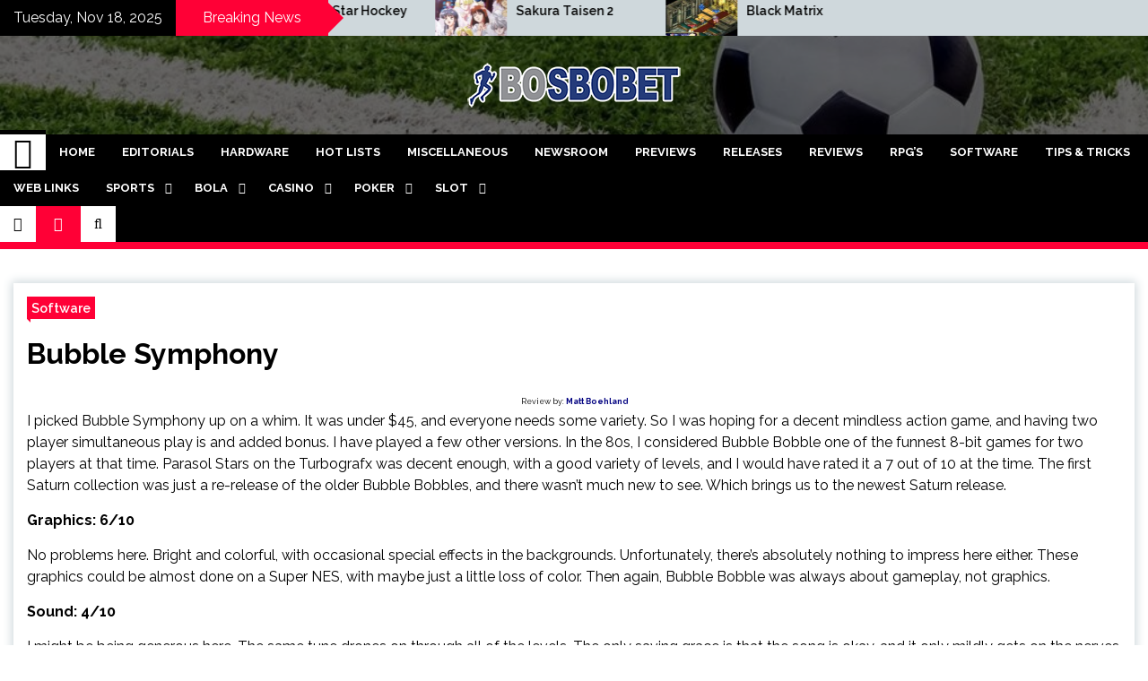

--- FILE ---
content_type: text/html; charset=UTF-8
request_url: https://sega-saturn.com/saturn/software/reviews/bubblesymphony-1.htm
body_size: 11903
content:
<!doctype html>
<html lang="en">
<head>
	<meta charset="UTF-8">
	<meta name="viewport" content="width=device-width, initial-scale=1">
	<meta name="description" content="Welcome to the Web's #1 source for news, information, previews, demos and reviews for Sega's Saturn and PC Games.  Updated every day!">
	<meta name="Keywords" content="Sega, Saturn, PC, CD-ROM, Windows 95, Games, Video Games, Sega Saturn, Sega Soft, Sega Entertainment">
	<meta name="description" content="Welcome to the the Internet's #1 fan site for the Sega Saturn."/>
	<link rel="profile" href="https://gmpg.org/xfn/11">

	        <style type="text/css">
                    .twp-site-branding .twp-logo,
            .twp-site-branding.twp-overlay .twp-logo,
            .twp-site-branding .twp-logo a,
            .twp-site-branding .twp-logo a:visited
            .twp-site-branding.twp-overlay .twp-logo a,
            .twp-site-branding.twp-overlay .twp-logo a:visited{
                color: #000;
            }
                </style>
<meta name='robots' content='index, follow, max-image-preview:large, max-snippet:-1, max-video-preview:-1' />
	<style>img:is([sizes="auto" i], [sizes^="auto," i]) { contain-intrinsic-size: 3000px 1500px }</style>
	
	<!-- This site is optimized with the Yoast SEO plugin v23.7 - https://yoast.com/wordpress/plugins/seo/ -->
	<title>Bubble Symphony</title>
	<link rel="canonical" href="https://www.sega-saturn.com/saturn/software/reviews/bubblesymphony-1.htm" />
	<meta property="og:locale" content="en_US" />
	<meta property="og:type" content="article" />
	<meta property="og:title" content="Bubble Symphony" />
	<meta property="og:description" content="Review by: Matt BoehlandI picked Bubble Symphony up on a whim. It was under $45, and everyone needs some variety. So I was hoping for a decent mindless action game, and having two player simultaneous play is and added bonus. I have played a few other versions. In the 80s, I [&hellip;]" />
	<meta property="og:url" content="https://www.sega-saturn.com/saturn/software/reviews/bubblesymphony-1.htm" />
	<meta property="og:site_name" content="Dave&#039;s Sega Saturn Page" />
	<meta property="article:published_time" content="2021-04-13T07:31:52+00:00" />
	<meta property="article:modified_time" content="2021-04-13T07:31:56+00:00" />
	<meta name="author" content="admin" />
	<meta name="twitter:card" content="summary_large_image" />
	<meta name="twitter:label1" content="Written by" />
	<meta name="twitter:data1" content="admin" />
	<meta name="twitter:label2" content="Est. reading time" />
	<meta name="twitter:data2" content="3 minutes" />
	<script type="application/ld+json" class="yoast-schema-graph">{"@context":"https://schema.org","@graph":[{"@type":"Article","@id":"https://www.sega-saturn.com/saturn/software/reviews/bubblesymphony-1.htm#article","isPartOf":{"@id":"https://www.sega-saturn.com/saturn/software/reviews/bubblesymphony-1.htm"},"author":{"name":"admin","@id":"https://www.sega-saturn.com/#/schema/person/0e5a044ffadcd4ba94a8dde7c338ec8b"},"headline":"Bubble Symphony","datePublished":"2021-04-13T07:31:52+00:00","dateModified":"2021-04-13T07:31:56+00:00","mainEntityOfPage":{"@id":"https://www.sega-saturn.com/saturn/software/reviews/bubblesymphony-1.htm"},"wordCount":651,"publisher":{"@id":"https://www.sega-saturn.com/#organization"},"articleSection":["Software"],"inLanguage":"en"},{"@type":"WebPage","@id":"https://www.sega-saturn.com/saturn/software/reviews/bubblesymphony-1.htm","url":"https://www.sega-saturn.com/saturn/software/reviews/bubblesymphony-1.htm","name":"Bubble Symphony","isPartOf":{"@id":"https://www.sega-saturn.com/#website"},"datePublished":"2021-04-13T07:31:52+00:00","dateModified":"2021-04-13T07:31:56+00:00","breadcrumb":{"@id":"https://www.sega-saturn.com/saturn/software/reviews/bubblesymphony-1.htm#breadcrumb"},"inLanguage":"en","potentialAction":[{"@type":"ReadAction","target":["https://www.sega-saturn.com/saturn/software/reviews/bubblesymphony-1.htm"]}]},{"@type":"BreadcrumbList","@id":"https://www.sega-saturn.com/saturn/software/reviews/bubblesymphony-1.htm#breadcrumb","itemListElement":[{"@type":"ListItem","position":1,"name":"Home","item":"https://www.sega-saturn.com/"},{"@type":"ListItem","position":2,"name":"Bubble Symphony"}]},{"@type":"WebSite","@id":"https://www.sega-saturn.com/#website","url":"https://www.sega-saturn.com/","name":"Dave&#039;s Sega Saturn Page","description":"","publisher":{"@id":"https://www.sega-saturn.com/#organization"},"potentialAction":[{"@type":"SearchAction","target":{"@type":"EntryPoint","urlTemplate":"https://www.sega-saturn.com/?s={search_term_string}"},"query-input":{"@type":"PropertyValueSpecification","valueRequired":true,"valueName":"search_term_string"}}],"inLanguage":"en"},{"@type":"Organization","@id":"https://www.sega-saturn.com/#organization","name":"Dave&#039;s Sega Saturn Page","url":"https://www.sega-saturn.com/","logo":{"@type":"ImageObject","inLanguage":"en","@id":"https://www.sega-saturn.com/#/schema/logo/image/","url":"https://www.sega-saturn.com/wp-content/uploads/2021/11/logo-bosbobet.png","contentUrl":"https://www.sega-saturn.com/wp-content/uploads/2021/11/logo-bosbobet.png","width":250,"height":50,"caption":"Dave&#039;s Sega Saturn Page"},"image":{"@id":"https://www.sega-saturn.com/#/schema/logo/image/"}},{"@type":"Person","@id":"https://www.sega-saturn.com/#/schema/person/0e5a044ffadcd4ba94a8dde7c338ec8b","name":"admin","image":{"@type":"ImageObject","inLanguage":"en","@id":"https://www.sega-saturn.com/#/schema/person/image/","url":"https://secure.gravatar.com/avatar/2fae3c37ac465168bd3ac0fe5005c0dc6fe80ad5ec19db804cf9d759fca459fb?s=96&d=mm&r=g","contentUrl":"https://secure.gravatar.com/avatar/2fae3c37ac465168bd3ac0fe5005c0dc6fe80ad5ec19db804cf9d759fca459fb?s=96&d=mm&r=g","caption":"admin"},"sameAs":["https://www.sega-saturn.com"],"url":"https://www.sega-saturn.com/author/admin"}]}</script>
	<!-- / Yoast SEO plugin. -->


<link rel='dns-prefetch' href='//www.sega-saturn.com' />
<link rel='dns-prefetch' href='//fonts.googleapis.com' />
<link rel="alternate" type="application/rss+xml" title="Dave&#039;s Sega Saturn Page &raquo; Feed" href="https://www.sega-saturn.com/feed" />
<link rel="alternate" type="application/rss+xml" title="Dave&#039;s Sega Saturn Page &raquo; Comments Feed" href="https://www.sega-saturn.com/comments/feed" />
<script type="text/javascript">
/* <![CDATA[ */
window._wpemojiSettings = {"baseUrl":"https:\/\/s.w.org\/images\/core\/emoji\/16.0.1\/72x72\/","ext":".png","svgUrl":"https:\/\/s.w.org\/images\/core\/emoji\/16.0.1\/svg\/","svgExt":".svg","source":{"concatemoji":"https:\/\/www.sega-saturn.com\/wp-includes\/js\/wp-emoji-release.min.js?ver=6.8.3"}};
/*! This file is auto-generated */
!function(s,n){var o,i,e;function c(e){try{var t={supportTests:e,timestamp:(new Date).valueOf()};sessionStorage.setItem(o,JSON.stringify(t))}catch(e){}}function p(e,t,n){e.clearRect(0,0,e.canvas.width,e.canvas.height),e.fillText(t,0,0);var t=new Uint32Array(e.getImageData(0,0,e.canvas.width,e.canvas.height).data),a=(e.clearRect(0,0,e.canvas.width,e.canvas.height),e.fillText(n,0,0),new Uint32Array(e.getImageData(0,0,e.canvas.width,e.canvas.height).data));return t.every(function(e,t){return e===a[t]})}function u(e,t){e.clearRect(0,0,e.canvas.width,e.canvas.height),e.fillText(t,0,0);for(var n=e.getImageData(16,16,1,1),a=0;a<n.data.length;a++)if(0!==n.data[a])return!1;return!0}function f(e,t,n,a){switch(t){case"flag":return n(e,"\ud83c\udff3\ufe0f\u200d\u26a7\ufe0f","\ud83c\udff3\ufe0f\u200b\u26a7\ufe0f")?!1:!n(e,"\ud83c\udde8\ud83c\uddf6","\ud83c\udde8\u200b\ud83c\uddf6")&&!n(e,"\ud83c\udff4\udb40\udc67\udb40\udc62\udb40\udc65\udb40\udc6e\udb40\udc67\udb40\udc7f","\ud83c\udff4\u200b\udb40\udc67\u200b\udb40\udc62\u200b\udb40\udc65\u200b\udb40\udc6e\u200b\udb40\udc67\u200b\udb40\udc7f");case"emoji":return!a(e,"\ud83e\udedf")}return!1}function g(e,t,n,a){var r="undefined"!=typeof WorkerGlobalScope&&self instanceof WorkerGlobalScope?new OffscreenCanvas(300,150):s.createElement("canvas"),o=r.getContext("2d",{willReadFrequently:!0}),i=(o.textBaseline="top",o.font="600 32px Arial",{});return e.forEach(function(e){i[e]=t(o,e,n,a)}),i}function t(e){var t=s.createElement("script");t.src=e,t.defer=!0,s.head.appendChild(t)}"undefined"!=typeof Promise&&(o="wpEmojiSettingsSupports",i=["flag","emoji"],n.supports={everything:!0,everythingExceptFlag:!0},e=new Promise(function(e){s.addEventListener("DOMContentLoaded",e,{once:!0})}),new Promise(function(t){var n=function(){try{var e=JSON.parse(sessionStorage.getItem(o));if("object"==typeof e&&"number"==typeof e.timestamp&&(new Date).valueOf()<e.timestamp+604800&&"object"==typeof e.supportTests)return e.supportTests}catch(e){}return null}();if(!n){if("undefined"!=typeof Worker&&"undefined"!=typeof OffscreenCanvas&&"undefined"!=typeof URL&&URL.createObjectURL&&"undefined"!=typeof Blob)try{var e="postMessage("+g.toString()+"("+[JSON.stringify(i),f.toString(),p.toString(),u.toString()].join(",")+"));",a=new Blob([e],{type:"text/javascript"}),r=new Worker(URL.createObjectURL(a),{name:"wpTestEmojiSupports"});return void(r.onmessage=function(e){c(n=e.data),r.terminate(),t(n)})}catch(e){}c(n=g(i,f,p,u))}t(n)}).then(function(e){for(var t in e)n.supports[t]=e[t],n.supports.everything=n.supports.everything&&n.supports[t],"flag"!==t&&(n.supports.everythingExceptFlag=n.supports.everythingExceptFlag&&n.supports[t]);n.supports.everythingExceptFlag=n.supports.everythingExceptFlag&&!n.supports.flag,n.DOMReady=!1,n.readyCallback=function(){n.DOMReady=!0}}).then(function(){return e}).then(function(){var e;n.supports.everything||(n.readyCallback(),(e=n.source||{}).concatemoji?t(e.concatemoji):e.wpemoji&&e.twemoji&&(t(e.twemoji),t(e.wpemoji)))}))}((window,document),window._wpemojiSettings);
/* ]]> */
</script>
<style id='wp-emoji-styles-inline-css' type='text/css'>

	img.wp-smiley, img.emoji {
		display: inline !important;
		border: none !important;
		box-shadow: none !important;
		height: 1em !important;
		width: 1em !important;
		margin: 0 0.07em !important;
		vertical-align: -0.1em !important;
		background: none !important;
		padding: 0 !important;
	}
</style>
<link rel='stylesheet' id='wp-block-library-css' href='https://www.sega-saturn.com/wp-includes/css/dist/block-library/style.min.css?ver=6.8.3' type='text/css' media='all' />
<style id='classic-theme-styles-inline-css' type='text/css'>
/*! This file is auto-generated */
.wp-block-button__link{color:#fff;background-color:#32373c;border-radius:9999px;box-shadow:none;text-decoration:none;padding:calc(.667em + 2px) calc(1.333em + 2px);font-size:1.125em}.wp-block-file__button{background:#32373c;color:#fff;text-decoration:none}
</style>
<style id='global-styles-inline-css' type='text/css'>
:root{--wp--preset--aspect-ratio--square: 1;--wp--preset--aspect-ratio--4-3: 4/3;--wp--preset--aspect-ratio--3-4: 3/4;--wp--preset--aspect-ratio--3-2: 3/2;--wp--preset--aspect-ratio--2-3: 2/3;--wp--preset--aspect-ratio--16-9: 16/9;--wp--preset--aspect-ratio--9-16: 9/16;--wp--preset--color--black: #000000;--wp--preset--color--cyan-bluish-gray: #abb8c3;--wp--preset--color--white: #ffffff;--wp--preset--color--pale-pink: #f78da7;--wp--preset--color--vivid-red: #cf2e2e;--wp--preset--color--luminous-vivid-orange: #ff6900;--wp--preset--color--luminous-vivid-amber: #fcb900;--wp--preset--color--light-green-cyan: #7bdcb5;--wp--preset--color--vivid-green-cyan: #00d084;--wp--preset--color--pale-cyan-blue: #8ed1fc;--wp--preset--color--vivid-cyan-blue: #0693e3;--wp--preset--color--vivid-purple: #9b51e0;--wp--preset--gradient--vivid-cyan-blue-to-vivid-purple: linear-gradient(135deg,rgba(6,147,227,1) 0%,rgb(155,81,224) 100%);--wp--preset--gradient--light-green-cyan-to-vivid-green-cyan: linear-gradient(135deg,rgb(122,220,180) 0%,rgb(0,208,130) 100%);--wp--preset--gradient--luminous-vivid-amber-to-luminous-vivid-orange: linear-gradient(135deg,rgba(252,185,0,1) 0%,rgba(255,105,0,1) 100%);--wp--preset--gradient--luminous-vivid-orange-to-vivid-red: linear-gradient(135deg,rgba(255,105,0,1) 0%,rgb(207,46,46) 100%);--wp--preset--gradient--very-light-gray-to-cyan-bluish-gray: linear-gradient(135deg,rgb(238,238,238) 0%,rgb(169,184,195) 100%);--wp--preset--gradient--cool-to-warm-spectrum: linear-gradient(135deg,rgb(74,234,220) 0%,rgb(151,120,209) 20%,rgb(207,42,186) 40%,rgb(238,44,130) 60%,rgb(251,105,98) 80%,rgb(254,248,76) 100%);--wp--preset--gradient--blush-light-purple: linear-gradient(135deg,rgb(255,206,236) 0%,rgb(152,150,240) 100%);--wp--preset--gradient--blush-bordeaux: linear-gradient(135deg,rgb(254,205,165) 0%,rgb(254,45,45) 50%,rgb(107,0,62) 100%);--wp--preset--gradient--luminous-dusk: linear-gradient(135deg,rgb(255,203,112) 0%,rgb(199,81,192) 50%,rgb(65,88,208) 100%);--wp--preset--gradient--pale-ocean: linear-gradient(135deg,rgb(255,245,203) 0%,rgb(182,227,212) 50%,rgb(51,167,181) 100%);--wp--preset--gradient--electric-grass: linear-gradient(135deg,rgb(202,248,128) 0%,rgb(113,206,126) 100%);--wp--preset--gradient--midnight: linear-gradient(135deg,rgb(2,3,129) 0%,rgb(40,116,252) 100%);--wp--preset--font-size--small: 13px;--wp--preset--font-size--medium: 20px;--wp--preset--font-size--large: 36px;--wp--preset--font-size--x-large: 42px;--wp--preset--spacing--20: 0.44rem;--wp--preset--spacing--30: 0.67rem;--wp--preset--spacing--40: 1rem;--wp--preset--spacing--50: 1.5rem;--wp--preset--spacing--60: 2.25rem;--wp--preset--spacing--70: 3.38rem;--wp--preset--spacing--80: 5.06rem;--wp--preset--shadow--natural: 6px 6px 9px rgba(0, 0, 0, 0.2);--wp--preset--shadow--deep: 12px 12px 50px rgba(0, 0, 0, 0.4);--wp--preset--shadow--sharp: 6px 6px 0px rgba(0, 0, 0, 0.2);--wp--preset--shadow--outlined: 6px 6px 0px -3px rgba(255, 255, 255, 1), 6px 6px rgba(0, 0, 0, 1);--wp--preset--shadow--crisp: 6px 6px 0px rgba(0, 0, 0, 1);}:where(.is-layout-flex){gap: 0.5em;}:where(.is-layout-grid){gap: 0.5em;}body .is-layout-flex{display: flex;}.is-layout-flex{flex-wrap: wrap;align-items: center;}.is-layout-flex > :is(*, div){margin: 0;}body .is-layout-grid{display: grid;}.is-layout-grid > :is(*, div){margin: 0;}:where(.wp-block-columns.is-layout-flex){gap: 2em;}:where(.wp-block-columns.is-layout-grid){gap: 2em;}:where(.wp-block-post-template.is-layout-flex){gap: 1.25em;}:where(.wp-block-post-template.is-layout-grid){gap: 1.25em;}.has-black-color{color: var(--wp--preset--color--black) !important;}.has-cyan-bluish-gray-color{color: var(--wp--preset--color--cyan-bluish-gray) !important;}.has-white-color{color: var(--wp--preset--color--white) !important;}.has-pale-pink-color{color: var(--wp--preset--color--pale-pink) !important;}.has-vivid-red-color{color: var(--wp--preset--color--vivid-red) !important;}.has-luminous-vivid-orange-color{color: var(--wp--preset--color--luminous-vivid-orange) !important;}.has-luminous-vivid-amber-color{color: var(--wp--preset--color--luminous-vivid-amber) !important;}.has-light-green-cyan-color{color: var(--wp--preset--color--light-green-cyan) !important;}.has-vivid-green-cyan-color{color: var(--wp--preset--color--vivid-green-cyan) !important;}.has-pale-cyan-blue-color{color: var(--wp--preset--color--pale-cyan-blue) !important;}.has-vivid-cyan-blue-color{color: var(--wp--preset--color--vivid-cyan-blue) !important;}.has-vivid-purple-color{color: var(--wp--preset--color--vivid-purple) !important;}.has-black-background-color{background-color: var(--wp--preset--color--black) !important;}.has-cyan-bluish-gray-background-color{background-color: var(--wp--preset--color--cyan-bluish-gray) !important;}.has-white-background-color{background-color: var(--wp--preset--color--white) !important;}.has-pale-pink-background-color{background-color: var(--wp--preset--color--pale-pink) !important;}.has-vivid-red-background-color{background-color: var(--wp--preset--color--vivid-red) !important;}.has-luminous-vivid-orange-background-color{background-color: var(--wp--preset--color--luminous-vivid-orange) !important;}.has-luminous-vivid-amber-background-color{background-color: var(--wp--preset--color--luminous-vivid-amber) !important;}.has-light-green-cyan-background-color{background-color: var(--wp--preset--color--light-green-cyan) !important;}.has-vivid-green-cyan-background-color{background-color: var(--wp--preset--color--vivid-green-cyan) !important;}.has-pale-cyan-blue-background-color{background-color: var(--wp--preset--color--pale-cyan-blue) !important;}.has-vivid-cyan-blue-background-color{background-color: var(--wp--preset--color--vivid-cyan-blue) !important;}.has-vivid-purple-background-color{background-color: var(--wp--preset--color--vivid-purple) !important;}.has-black-border-color{border-color: var(--wp--preset--color--black) !important;}.has-cyan-bluish-gray-border-color{border-color: var(--wp--preset--color--cyan-bluish-gray) !important;}.has-white-border-color{border-color: var(--wp--preset--color--white) !important;}.has-pale-pink-border-color{border-color: var(--wp--preset--color--pale-pink) !important;}.has-vivid-red-border-color{border-color: var(--wp--preset--color--vivid-red) !important;}.has-luminous-vivid-orange-border-color{border-color: var(--wp--preset--color--luminous-vivid-orange) !important;}.has-luminous-vivid-amber-border-color{border-color: var(--wp--preset--color--luminous-vivid-amber) !important;}.has-light-green-cyan-border-color{border-color: var(--wp--preset--color--light-green-cyan) !important;}.has-vivid-green-cyan-border-color{border-color: var(--wp--preset--color--vivid-green-cyan) !important;}.has-pale-cyan-blue-border-color{border-color: var(--wp--preset--color--pale-cyan-blue) !important;}.has-vivid-cyan-blue-border-color{border-color: var(--wp--preset--color--vivid-cyan-blue) !important;}.has-vivid-purple-border-color{border-color: var(--wp--preset--color--vivid-purple) !important;}.has-vivid-cyan-blue-to-vivid-purple-gradient-background{background: var(--wp--preset--gradient--vivid-cyan-blue-to-vivid-purple) !important;}.has-light-green-cyan-to-vivid-green-cyan-gradient-background{background: var(--wp--preset--gradient--light-green-cyan-to-vivid-green-cyan) !important;}.has-luminous-vivid-amber-to-luminous-vivid-orange-gradient-background{background: var(--wp--preset--gradient--luminous-vivid-amber-to-luminous-vivid-orange) !important;}.has-luminous-vivid-orange-to-vivid-red-gradient-background{background: var(--wp--preset--gradient--luminous-vivid-orange-to-vivid-red) !important;}.has-very-light-gray-to-cyan-bluish-gray-gradient-background{background: var(--wp--preset--gradient--very-light-gray-to-cyan-bluish-gray) !important;}.has-cool-to-warm-spectrum-gradient-background{background: var(--wp--preset--gradient--cool-to-warm-spectrum) !important;}.has-blush-light-purple-gradient-background{background: var(--wp--preset--gradient--blush-light-purple) !important;}.has-blush-bordeaux-gradient-background{background: var(--wp--preset--gradient--blush-bordeaux) !important;}.has-luminous-dusk-gradient-background{background: var(--wp--preset--gradient--luminous-dusk) !important;}.has-pale-ocean-gradient-background{background: var(--wp--preset--gradient--pale-ocean) !important;}.has-electric-grass-gradient-background{background: var(--wp--preset--gradient--electric-grass) !important;}.has-midnight-gradient-background{background: var(--wp--preset--gradient--midnight) !important;}.has-small-font-size{font-size: var(--wp--preset--font-size--small) !important;}.has-medium-font-size{font-size: var(--wp--preset--font-size--medium) !important;}.has-large-font-size{font-size: var(--wp--preset--font-size--large) !important;}.has-x-large-font-size{font-size: var(--wp--preset--font-size--x-large) !important;}
:where(.wp-block-post-template.is-layout-flex){gap: 1.25em;}:where(.wp-block-post-template.is-layout-grid){gap: 1.25em;}
:where(.wp-block-columns.is-layout-flex){gap: 2em;}:where(.wp-block-columns.is-layout-grid){gap: 2em;}
:root :where(.wp-block-pullquote){font-size: 1.5em;line-height: 1.6;}
</style>
<link rel='stylesheet' id='seek-google-fonts-css' href='https://fonts.googleapis.com/css?family=Raleway:400,400i,600,600i,700' type='text/css' media='all' />
<link rel='stylesheet' id='font-awesome-css' href='https://www.sega-saturn.com/wp-content/themes/seek/assets/libraries/font-awesome/css/font-awesome.min.css?ver=6.8.3' type='text/css' media='all' />
<link rel='stylesheet' id='slick-css' href='https://www.sega-saturn.com/wp-content/themes/seek/assets/libraries/slick/css/slick.css?ver=6.8.3' type='text/css' media='all' />
<link rel='stylesheet' id='magnific-css' href='https://www.sega-saturn.com/wp-content/themes/seek/assets/libraries/magnific/css/magnific-popup.css?ver=6.8.3' type='text/css' media='all' />
<link rel='stylesheet' id='seek-style-css' href='https://www.sega-saturn.com/wp-content/themes/seek/style.css?ver=6.8.3' type='text/css' media='all' />
<script type="text/javascript" src="https://www.sega-saturn.com/wp-includes/js/jquery/jquery.min.js?ver=3.7.1" id="jquery-core-js"></script>
<script type="text/javascript" src="https://www.sega-saturn.com/wp-includes/js/jquery/jquery-migrate.min.js?ver=3.4.1" id="jquery-migrate-js"></script>
<link rel="https://api.w.org/" href="https://www.sega-saturn.com/wp-json/" /><link rel="alternate" title="JSON" type="application/json" href="https://www.sega-saturn.com/wp-json/wp/v2/posts/206" /><link rel="EditURI" type="application/rsd+xml" title="RSD" href="https://www.sega-saturn.com/xmlrpc.php?rsd" />
<meta name="generator" content="WordPress 6.8.3" />
<link rel='shortlink' href='https://www.sega-saturn.com/?p=206' />
<link rel="alternate" title="oEmbed (JSON)" type="application/json+oembed" href="https://www.sega-saturn.com/wp-json/oembed/1.0/embed?url=https%3A%2F%2Fwww.sega-saturn.com%2Fsaturn%2Fsoftware%2Freviews%2Fbubblesymphony-1.htm" />
<link rel="alternate" title="oEmbed (XML)" type="text/xml+oembed" href="https://www.sega-saturn.com/wp-json/oembed/1.0/embed?url=https%3A%2F%2Fwww.sega-saturn.com%2Fsaturn%2Fsoftware%2Freviews%2Fbubblesymphony-1.htm&#038;format=xml" />
		<style type="text/css">
					.site-title,
			.site-description {
				position: absolute;
				clip: rect(1px, 1px, 1px, 1px);
			}
				</style>
		<link rel="icon" href="https://www.sega-saturn.com/wp-content/uploads/2021/11/favicon-bosbobet.png" sizes="32x32" />
<link rel="icon" href="https://www.sega-saturn.com/wp-content/uploads/2021/11/favicon-bosbobet.png" sizes="192x192" />
<link rel="apple-touch-icon" href="https://www.sega-saturn.com/wp-content/uploads/2021/11/favicon-bosbobet.png" />
<meta name="msapplication-TileImage" content="https://www.sega-saturn.com/wp-content/uploads/2021/11/favicon-bosbobet.png" />
		<style type="text/css" id="wp-custom-css">
			.twp-author-meta { display: none; }		</style>
		</head>

<body data-rsssl=1 class="wp-singular post-template-default single single-post postid-206 single-format-standard wp-custom-logo wp-theme-seek no-sidebar sticky-header right-sidebar full-width">
	<div id="page" class="site">
	<a class="skip-link screen-reader-text" href="#content">Skip to content</a>
	<header id="masthead" class="site-header">
							<div class="twp-topbar clearfix">
				<div class="twp-topbar-content-left twp-float-left clearfix">
											<div class="twp-current-date twp-float-left">
							Tuesday, Nov 18, 2025						</div>
																													<div class="twp-title twp-title-with-arrow twp-title-primary twp-float-left">
								Breaking News							</div>
																		<div class="twp-breaking-news-section">
															<div class="twp-ticket-pin-slider clearfix"  data-slick='{"rtl": false}'>
																		<div class="twp-ticket-pin">
										<div class="twp-image-section">
																						<a href="https://www.sega-saturn.com/saturn/software/reviews/sakura2-1.htm" class="data-bg d-block" data-background="https://www.sega-saturn.com/wp-content/uploads/2021/05/Sakura-Taisen-2-150x150.jpg"></a>
										</div>
										<div class="twp-articles-title">
											<a href="https://www.sega-saturn.com/saturn/software/reviews/sakura2-1.htm">Sakura Taisen 2</a>
										</div>
									</div><!--/twp-ticket-pin-->
																		<div class="twp-ticket-pin">
										<div class="twp-image-section">
																						<a href="https://www.sega-saturn.com/saturn/blackmatrix.htm" class="data-bg d-block" data-background="https://www.sega-saturn.com/wp-content/uploads/2021/05/Black-Matrix-150x150.jpg"></a>
										</div>
										<div class="twp-articles-title">
											<a href="https://www.sega-saturn.com/saturn/blackmatrix.htm">Black Matrix</a>
										</div>
									</div><!--/twp-ticket-pin-->
																		<div class="twp-ticket-pin">
										<div class="twp-image-section">
																						<a href="https://www.sega-saturn.com/saturn/software/reviews/hyperduel-1.htm" class="data-bg d-block" data-background="https://www.sega-saturn.com/wp-content/uploads/2021/05/Hyper-Duel-150x150.jpg"></a>
										</div>
										<div class="twp-articles-title">
											<a href="https://www.sega-saturn.com/saturn/software/reviews/hyperduel-1.htm">Hyper Duel</a>
										</div>
									</div><!--/twp-ticket-pin-->
																		<div class="twp-ticket-pin">
										<div class="twp-image-section">
																						<a href="https://www.sega-saturn.com/saturn/software/frank.htm" class="data-bg d-block" data-background="https://www.sega-saturn.com/wp-content/uploads/2021/05/Frank-Thomas-Big-Hurt-Baseball-150x150.jpg"></a>
										</div>
										<div class="twp-articles-title">
											<a href="https://www.sega-saturn.com/saturn/software/frank.htm">Frank Thomas Big Hurt Baseball</a>
										</div>
									</div><!--/twp-ticket-pin-->
																		<div class="twp-ticket-pin">
										<div class="twp-image-section">
																						<a href="https://www.sega-saturn.com/saturn/software/reviews/duke3d-3.htm" class="data-bg d-block" data-background="https://www.sega-saturn.com/wp-content/uploads/2021/05/Duke-Nukem-3D-150x150.jpg"></a>
										</div>
										<div class="twp-articles-title">
											<a href="https://www.sega-saturn.com/saturn/software/reviews/duke3d-3.htm">Duke Nukem 3D</a>
										</div>
									</div><!--/twp-ticket-pin-->
																		<div class="twp-ticket-pin">
										<div class="twp-image-section">
																						<a href="https://www.sega-saturn.com/saturn/software/thotd.htm" class="data-bg d-block" data-background="https://www.sega-saturn.com/wp-content/uploads/2021/05/The-House-of-the-Dead-150x150.jpg"></a>
										</div>
										<div class="twp-articles-title">
											<a href="https://www.sega-saturn.com/saturn/software/thotd.htm">The House of the Dead</a>
										</div>
									</div><!--/twp-ticket-pin-->
																		<div class="twp-ticket-pin">
										<div class="twp-image-section">
																						<a href="https://www.sega-saturn.com/saturn/software/reviews/thotd-1.htm" class="data-bg d-block" data-background=""></a>
										</div>
										<div class="twp-articles-title">
											<a href="https://www.sega-saturn.com/saturn/software/reviews/thotd-1.htm">The House of the Dead</a>
										</div>
									</div><!--/twp-ticket-pin-->
																		<div class="twp-ticket-pin">
										<div class="twp-image-section">
																						<a href="https://www.sega-saturn.com/saturn/other/august-n.htm" class="data-bg d-block" data-background=""></a>
										</div>
										<div class="twp-articles-title">
											<a href="https://www.sega-saturn.com/saturn/other/august-n.htm">News August</a>
										</div>
									</div><!--/twp-ticket-pin-->
																		<div class="twp-ticket-pin">
										<div class="twp-image-section">
																						<a href="https://www.sega-saturn.com/saturn/other/october-n.htm" class="data-bg d-block" data-background=""></a>
										</div>
										<div class="twp-articles-title">
											<a href="https://www.sega-saturn.com/saturn/other/october-n.htm">News October</a>
										</div>
									</div><!--/twp-ticket-pin-->
																		<div class="twp-ticket-pin">
										<div class="twp-image-section">
																						<a href="https://www.sega-saturn.com/saturn/software/reviews/vf2-1.htm" class="data-bg d-block" data-background=""></a>
										</div>
										<div class="twp-articles-title">
											<a href="https://www.sega-saturn.com/saturn/software/reviews/vf2-1.htm">Virtua Fighter 2</a>
										</div>
									</div><!--/twp-ticket-pin-->
																		<div class="twp-ticket-pin">
										<div class="twp-image-section">
																						<a href="https://www.sega-saturn.com/saturn/software/rzork.htm" class="data-bg d-block" data-background=""></a>
										</div>
										<div class="twp-articles-title">
											<a href="https://www.sega-saturn.com/saturn/software/rzork.htm">Return to Zork</a>
										</div>
									</div><!--/twp-ticket-pin-->
																		<div class="twp-ticket-pin">
										<div class="twp-image-section">
																						<a href="https://www.sega-saturn.com/saturn/tips/nhlas98.htm" class="data-bg d-block" data-background=""></a>
										</div>
										<div class="twp-articles-title">
											<a href="https://www.sega-saturn.com/saturn/tips/nhlas98.htm">NHL All Star Hockey 98</a>
										</div>
									</div><!--/twp-ticket-pin-->
																	</div><!--/twp-ticket-pin-slider-->
													</div><!--/twp-breaking-news-section-->
									</div><!--/twp-topbar-content-left-->
											
							</div><!--/twp-topbar-->
						<div class="twp-site-branding data-bg twp-overlay twp-overlay-bg-black" data-background="https://www.sega-saturn.com/wp-content/uploads/2021/11/cropped-situs-daftar-agen-judi-bola-spbo-sbobet-88-online-terpercaya.jpg">
			<div class="container">
				<div class="twp-wrapper">
					<div class="twp-logo">
						<div class="twp-image-wrapper"><a href="https://www.sega-saturn.com/" class="custom-logo-link" rel="home"><img width="250" height="50" src="https://www.sega-saturn.com/wp-content/uploads/2021/11/logo-bosbobet.png" class="custom-logo" alt="Dave&#039;s Sega Saturn Page" decoding="async" /></a></div>
															<p class="site-title"><a href="https://www.sega-saturn.com/" rel="home">Dave&#039;s Sega Saturn Page</a></p>
																		</div>
					
				</div>
			</div>
			
		</div><!-- .site-branding -->

		<nav id="site-navigation" class="twp-navigation">
			<div class="twp-nav-menu-section">
				<div class="container">
					<div class="twp-row twp-wrapper">
						<div class="twp-menu-section desktop twp-d-flex">
							<div class="twp-nav-menu"><ul id="primary-menu" class="twp-nav-menu"><li class="brand-home"><a title="Home" href="https://www.sega-saturn.com"><span class='fa fa-home'></span></a></li><li id="menu-item-261" class="menu-item menu-item-type-post_type menu-item-object-page menu-item-home menu-item-261"><a href="https://www.sega-saturn.com/">Home</a></li>
<li id="menu-item-262" class="menu-item menu-item-type-post_type menu-item-object-page menu-item-262"><a href="https://www.sega-saturn.com/editorial.htm">Editorials</a></li>
<li id="menu-item-263" class="menu-item menu-item-type-post_type menu-item-object-page menu-item-263"><a href="https://www.sega-saturn.com/hardware.htm">Hardware</a></li>
<li id="menu-item-264" class="menu-item menu-item-type-post_type menu-item-object-page menu-item-264"><a href="https://www.sega-saturn.com/hotlist.htm">Hot Lists</a></li>
<li id="menu-item-265" class="menu-item menu-item-type-post_type menu-item-object-page menu-item-265"><a href="https://www.sega-saturn.com/special.htm">Miscellaneous</a></li>
<li id="menu-item-266" class="menu-item menu-item-type-post_type menu-item-object-page menu-item-266"><a href="https://www.sega-saturn.com/news.htm">Newsroom</a></li>
<li id="menu-item-267" class="menu-item menu-item-type-post_type menu-item-object-page menu-item-267"><a href="https://www.sega-saturn.com/previews.htm">Previews</a></li>
<li id="menu-item-268" class="menu-item menu-item-type-post_type menu-item-object-page menu-item-268"><a href="https://www.sega-saturn.com/releases.htm">Releases</a></li>
<li id="menu-item-269" class="menu-item menu-item-type-post_type menu-item-object-page menu-item-269"><a href="https://www.sega-saturn.com/reviews.htm">Reviews</a></li>
<li id="menu-item-270" class="menu-item menu-item-type-post_type menu-item-object-page menu-item-270"><a href="https://www.sega-saturn.com/rpg.htm">RPG’s</a></li>
<li id="menu-item-271" class="menu-item menu-item-type-post_type menu-item-object-page menu-item-271"><a href="https://www.sega-saturn.com/software.htm">Software</a></li>
<li id="menu-item-272" class="menu-item menu-item-type-post_type menu-item-object-page menu-item-272"><a href="https://www.sega-saturn.com/tips.htm">Tips &#038; Tricks</a></li>
<li id="menu-item-273" class="menu-item menu-item-type-post_type menu-item-object-page menu-item-273"><a href="https://www.sega-saturn.com/links.htm">Web Links</a></li>
<li id="menu-item-486" class="menu-item menu-item-type-custom menu-item-object-custom menu-item-has-children menu-item-486"><a href="#">Sports</a>
<ul class="sub-menu">
	<li id="menu-item-490" class="menu-item menu-item-type-post_type menu-item-object-page menu-item-490"><a href="https://www.sega-saturn.com/bola55">Bola55</a></li>
	<li id="menu-item-489" class="menu-item menu-item-type-post_type menu-item-object-page menu-item-489"><a href="https://www.sega-saturn.com/bola22">Bola22</a></li>
	<li id="menu-item-488" class="menu-item menu-item-type-post_type menu-item-object-page menu-item-488"><a href="https://www.sega-saturn.com/bobet99">Bobet99</a></li>
	<li id="menu-item-487" class="menu-item menu-item-type-post_type menu-item-object-page menu-item-487"><a href="https://www.sega-saturn.com/qqbola88">QQBola88</a></li>
</ul>
</li>
<li id="menu-item-666" class="menu-item menu-item-type-custom menu-item-object-custom menu-item-has-children menu-item-666"><a href="#">Bola</a>
<ul class="sub-menu">
	<li id="menu-item-636" class="menu-item menu-item-type-post_type menu-item-object-page menu-item-636"><a href="https://www.sega-saturn.com/aplikasi-judi-bola">Aplikasi Judi Bola</a></li>
	<li id="menu-item-637" class="menu-item menu-item-type-post_type menu-item-object-page menu-item-637"><a href="https://www.sega-saturn.com/pasaran-judi-bola">Pasaran Judi Bola</a></li>
	<li id="menu-item-638" class="menu-item menu-item-type-post_type menu-item-object-page menu-item-638"><a href="https://www.sega-saturn.com/bursa-judi-bola">Bursa Judi Bola</a></li>
	<li id="menu-item-639" class="menu-item menu-item-type-post_type menu-item-object-page menu-item-639"><a href="https://www.sega-saturn.com/sbobet-wap">Sbobet Wap</a></li>
	<li id="menu-item-640" class="menu-item menu-item-type-post_type menu-item-object-page menu-item-640"><a href="https://www.sega-saturn.com/link-sbobet">Link Sbobet</a></li>
	<li id="menu-item-641" class="menu-item menu-item-type-post_type menu-item-object-page menu-item-641"><a href="https://www.sega-saturn.com/sbobet-parlay">Sbobet Parlay</a></li>
	<li id="menu-item-643" class="menu-item menu-item-type-post_type menu-item-object-page menu-item-643"><a href="https://www.sega-saturn.com/bola88">Bola88</a></li>
	<li id="menu-item-642" class="menu-item menu-item-type-post_type menu-item-object-page menu-item-642"><a href="https://www.sega-saturn.com/bola88-bz">Bola88 Bz</a></li>
</ul>
</li>
<li id="menu-item-667" class="menu-item menu-item-type-custom menu-item-object-custom menu-item-has-children menu-item-667"><a href="#">Casino</a>
<ul class="sub-menu">
	<li id="menu-item-644" class="menu-item menu-item-type-post_type menu-item-object-page menu-item-644"><a href="https://www.sega-saturn.com/sbobet-casino">Sbobet Casino</a></li>
	<li id="menu-item-645" class="menu-item menu-item-type-post_type menu-item-object-page menu-item-645"><a href="https://www.sega-saturn.com/live-casino-online-asia">Live Casino Online Asia</a></li>
	<li id="menu-item-646" class="menu-item menu-item-type-post_type menu-item-object-page menu-item-646"><a href="https://www.sega-saturn.com/blackjack-online-uang-asli">Blackjack Online Uang Asli</a></li>
	<li id="menu-item-656" class="menu-item menu-item-type-post_type menu-item-object-page menu-item-656"><a href="https://www.sega-saturn.com/judi-baccarat">Judi Baccarat</a></li>
	<li id="menu-item-657" class="menu-item menu-item-type-post_type menu-item-object-page menu-item-657"><a href="https://www.sega-saturn.com/spin-roulette">Spin Roulette</a></li>
	<li id="menu-item-658" class="menu-item menu-item-type-post_type menu-item-object-page menu-item-658"><a href="https://www.sega-saturn.com/dadu-koprok-online">Dadu Koprok Online</a></li>
	<li id="menu-item-659" class="menu-item menu-item-type-post_type menu-item-object-page menu-item-659"><a href="https://www.sega-saturn.com/judi-dadu-online">Judi Dadu Online</a></li>
</ul>
</li>
<li id="menu-item-668" class="menu-item menu-item-type-custom menu-item-object-custom menu-item-has-children menu-item-668"><a href="#">Poker</a>
<ul class="sub-menu">
	<li id="menu-item-647" class="menu-item menu-item-type-post_type menu-item-object-page menu-item-647"><a href="https://www.sega-saturn.com/situs-poker-online">Situs Poker Online</a></li>
	<li id="menu-item-648" class="menu-item menu-item-type-post_type menu-item-object-page menu-item-648"><a href="https://www.sega-saturn.com/poker-asia">Poker Asia</a></li>
	<li id="menu-item-649" class="menu-item menu-item-type-post_type menu-item-object-page menu-item-649"><a href="https://www.sega-saturn.com/aduq-online">AduQ Online</a></li>
	<li id="menu-item-650" class="menu-item menu-item-type-post_type menu-item-object-page menu-item-650"><a href="https://www.sega-saturn.com/bandarq-online">BandarQ Online</a></li>
	<li id="menu-item-651" class="menu-item menu-item-type-post_type menu-item-object-page menu-item-651"><a href="https://www.sega-saturn.com/agen-dominoqq">Agen DominoQQ</a></li>
	<li id="menu-item-652" class="menu-item menu-item-type-post_type menu-item-object-page menu-item-652"><a href="https://www.sega-saturn.com/domino99">Domino99</a></li>
	<li id="menu-item-653" class="menu-item menu-item-type-post_type menu-item-object-page menu-item-653"><a href="https://www.sega-saturn.com/ceme-online">Ceme Online</a></li>
	<li id="menu-item-654" class="menu-item menu-item-type-post_type menu-item-object-page menu-item-654"><a href="https://www.sega-saturn.com/sakong">Sakong</a></li>
	<li id="menu-item-655" class="menu-item menu-item-type-post_type menu-item-object-page menu-item-655"><a href="https://www.sega-saturn.com/samgong">Samgong</a></li>
</ul>
</li>
<li id="menu-item-669" class="menu-item menu-item-type-custom menu-item-object-custom menu-item-has-children menu-item-669"><a href="#">Slot</a>
<ul class="sub-menu">
	<li id="menu-item-660" class="menu-item menu-item-type-post_type menu-item-object-page menu-item-660"><a href="https://www.sega-saturn.com/game-slot-penghasil-uang">Game Slot Penghasil Uang</a></li>
	<li id="menu-item-661" class="menu-item menu-item-type-post_type menu-item-object-page menu-item-661"><a href="https://www.sega-saturn.com/judi-slot-7">Judi Slot 7</a></li>
	<li id="menu-item-662" class="menu-item menu-item-type-post_type menu-item-object-page menu-item-662"><a href="https://www.sega-saturn.com/slot-888">Slot 888</a></li>
	<li id="menu-item-663" class="menu-item menu-item-type-post_type menu-item-object-page menu-item-663"><a href="https://www.sega-saturn.com/mpo-slot">Mpo Slot</a></li>
	<li id="menu-item-664" class="menu-item menu-item-type-post_type menu-item-object-page menu-item-664"><a href="https://www.sega-saturn.com/akun-demo-slot">Akun Demo Slot</a></li>
	<li id="menu-item-665" class="menu-item menu-item-type-post_type menu-item-object-page menu-item-665"><a href="https://www.sega-saturn.com/joker388">Joker388</a></li>
</ul>
</li>
</ul></div>							<div class="twp-menu-icon-section">
								<div class="twp-menu-icon twp-menu-icon-white" id="twp-menu-icon">
									<span></span>
								</div>
							</div>
						</div>
						<div class="twp-site-features">
															<!-- dark and light -->
								<div class="theme-mode header-theme-mode"></div>
																						<div class="twp-trending" id="nav-latest-news">
									<i class="fa fa-flash"></i>
								</div>
																						<div class="twp-search" id="search">
									<i class="fa fa-search"></i>
								</div>
													</div>
					</div>
				</div>
									<div class="twp-progress-bar" id="progressbar">
					</div>
							</div>
			<div class="twp-search-field-section" id="search-field">
				<div class="container">
					<div class="twp-search-field-wrapper">
						<div class="twp-search-field">
							<form role="search" method="get" class="search-form" action="https://www.sega-saturn.com/">
				<label>
					<span class="screen-reader-text">Search for:</span>
					<input type="search" class="search-field" placeholder="Search &hellip;" value="" name="s" />
				</label>
				<input type="submit" class="search-submit" value="Search" />
			</form>						</div>
						<div class="twp-close-icon-section">
							<span class="twp-close-icon" id="search-close">
								<span></span>
								<span></span>
							</span>
						</div>
					</div>

				</div>
			</div>
			<!-- trending news section -->
							<div class="twp-article-list" id="nav-latest-news-field">
					<div class="container">
														<header class="twp-article-header">
									<h3>
										Trending Now									</h3>
									<div class="twp-close-icon-section">
										<span class="twp-close-icon" id="latest-news-close">
											<span></span>
											<span></span>
										</span>
									</div>
								</header>
								<div class="twp-row">
																											<!-- loop starts here -->
									<div class="twp-col-4 twp-article-border">
										<div class="twp-article">
											<div class="twp-units">
												1											</div>
											<div class="twp-description">
												<h4><a href="https://www.sega-saturn.com/saturn/tips/skytarget.htm">Sky Target</a></h4>
												<div class="twp-author-meta">
													
        	    <span class="twp-post-date">
        	    <i class="fa fa-clock-o"></i>
        	        5 years ago        	</span>

            												</div>
											</div>

										</div>
									</div>
																											<!-- loop starts here -->
									<div class="twp-col-4 twp-article-border">
										<div class="twp-article">
											<div class="twp-units">
												2											</div>
											<div class="twp-description">
												<h4><a href="https://www.sega-saturn.com/saturn/other/november-n.htm">News November</a></h4>
												<div class="twp-author-meta">
													
        	    <span class="twp-post-date">
        	    <i class="fa fa-clock-o"></i>
        	        5 years ago        	</span>

            												</div>
											</div>

										</div>
									</div>
																											<!-- loop starts here -->
									<div class="twp-col-4 twp-article-border">
										<div class="twp-article">
											<div class="twp-units">
												3											</div>
											<div class="twp-description">
												<h4><a href="https://www.sega-saturn.com/saturn/editorial/523.htm">Enough is Enough!!</a></h4>
												<div class="twp-author-meta">
													
        	    <span class="twp-post-date">
        	    <i class="fa fa-clock-o"></i>
        	        5 years ago        	</span>

            												</div>
											</div>

										</div>
									</div>
																											<!-- loop starts here -->
									<div class="twp-col-4 twp-article-border">
										<div class="twp-article">
											<div class="twp-units">
												4											</div>
											<div class="twp-description">
												<h4><a href="https://www.sega-saturn.com/news/012098a.htm">Sega Enterprises Confirms Management Changes</a></h4>
												<div class="twp-author-meta">
													
        	    <span class="twp-post-date">
        	    <i class="fa fa-clock-o"></i>
        	        5 years ago        	</span>

            												</div>
											</div>

										</div>
									</div>
																											<!-- loop starts here -->
									<div class="twp-col-4 twp-article-border">
										<div class="twp-article">
											<div class="twp-units">
												5											</div>
											<div class="twp-description">
												<h4><a href="https://www.sega-saturn.com/saturn/editorial/806.htm">Get Me off This Sinking Ship</a></h4>
												<div class="twp-author-meta">
													
        	    <span class="twp-post-date">
        	    <i class="fa fa-clock-o"></i>
        	        5 years ago        	</span>

            												</div>
											</div>

										</div>
									</div>
																											<!-- loop starts here -->
									<div class="twp-col-4 twp-article-border">
										<div class="twp-article">
											<div class="twp-units">
												6											</div>
											<div class="twp-description">
												<h4><a href="https://www.sega-saturn.com/saturn/tips/rise.htm">Rise of the Robots 2</a></h4>
												<div class="twp-author-meta">
													
        	    <span class="twp-post-date">
        	    <i class="fa fa-clock-o"></i>
        	        5 years ago        	</span>

            												</div>
											</div>

										</div>
									</div>
																											<!-- loop starts here -->
									<div class="twp-col-4 twp-article-border">
										<div class="twp-article">
											<div class="twp-units">
												7											</div>
											<div class="twp-description">
												<h4><a href="https://www.sega-saturn.com/saturn/software/re.htm">Resident Evil</a></h4>
												<div class="twp-author-meta">
													
        	    <span class="twp-post-date">
        	    <i class="fa fa-clock-o"></i>
        	        5 years ago        	</span>

            												</div>
											</div>

										</div>
									</div>
																											<!-- loop starts here -->
									<div class="twp-col-4 twp-article-border">
										<div class="twp-article">
											<div class="twp-units">
												8											</div>
											<div class="twp-description">
												<h4><a href="https://www.sega-saturn.com/news/1215a.htm">Sega Ships Steep Slope Sliders for the Saturn</a></h4>
												<div class="twp-author-meta">
													
        	    <span class="twp-post-date">
        	    <i class="fa fa-clock-o"></i>
        	        5 years ago        	</span>

            												</div>
											</div>

										</div>
									</div>
																											<!-- loop starts here -->
									<div class="twp-col-4 twp-article-border">
										<div class="twp-article">
											<div class="twp-units">
												9											</div>
											<div class="twp-description">
												<h4><a href="https://www.sega-saturn.com/saturn/editorial/820.htm">Lunar &#8211; Delayed Again &#8211; No Surprise Here!</a></h4>
												<div class="twp-author-meta">
													
        	    <span class="twp-post-date">
        	    <i class="fa fa-clock-o"></i>
        	        5 years ago        	</span>

            												</div>
											</div>

										</div>
									</div>
																											<!-- loop starts here -->
									<div class="twp-col-4 twp-article-border">
										<div class="twp-article">
											<div class="twp-units">
												10											</div>
											<div class="twp-description">
												<h4><a href="https://www.sega-saturn.com/saturn/other/august-n.htm">News August</a></h4>
												<div class="twp-author-meta">
													
        	    <span class="twp-post-date">
        	    <i class="fa fa-clock-o"></i>
        	        5 years ago        	</span>

            												</div>
											</div>

										</div>
									</div>
																											<!-- loop starts here -->
									<div class="twp-col-4 twp-article-border">
										<div class="twp-article">
											<div class="twp-units">
												11											</div>
											<div class="twp-description">
												<h4><a href="https://www.sega-saturn.com/saturn/software/reviews/duke3d-3.htm">Duke Nukem 3D</a></h4>
												<div class="twp-author-meta">
													
        	    <span class="twp-post-date">
        	    <i class="fa fa-clock-o"></i>
        	        5 years ago        	</span>

            												</div>
											</div>

										</div>
									</div>
																											<!-- loop starts here -->
									<div class="twp-col-4 twp-article-border">
										<div class="twp-article">
											<div class="twp-units">
												12											</div>
											<div class="twp-description">
												<h4><a href="https://www.sega-saturn.com/news/010998a.htm">Sega Officially Announces New System</a></h4>
												<div class="twp-author-meta">
													
        	    <span class="twp-post-date">
        	    <i class="fa fa-clock-o"></i>
        	        5 years ago        	</span>

            												</div>
											</div>

										</div>
									</div>
																										</div>
												</div>
				</div><!--/latest-news-section-->
							
			<!-- main banner content -->
		</nav><!-- #site-navigation -->
	</header><!-- #masthead -->
	<div id="sticky-nav-menu" style="height:1px;"></div>
	<div class="twp-mobile-menu">
		<div class="twp-mobile-close-icon">
			<span class="twp-close-icon twp-close-icon-sm twp-close-icon-white twp-rotate-90" id="twp-mobile-close">
				<span></span>
				<span></span>
			</span>
		</div>
	</div>
	<div class="twp-body-overlay" id="overlay"></div>
	<!-- breadcrums -->
	
	<!-- content start -->
	<div id="content" class="site-content">

	<div id="primary" class="content-area">
		<main id="main" class="site-main">

		
<article id="post-206" class="twp-article-post post-206 post type-post status-publish format-standard hentry category-software">
	<header class="entry-header">
		<div class="twp-categories-with-bg twp-categories-with-bg-primary">
		    <ul class="cat-links"><li>
                             <a  href="https://www.sega-saturn.com/category/software" alt="View all posts in Software"> 
                                 Software
                             </a>
                        </li></ul>		</div>
		<h1 class="entry-title">
			<a href="" rel="bookmark">
								Bubble Symphony			</a>
		</h1>
	    <div class="twp-author-meta">
	        
			<a href="https://www.sega-saturn.com/author/admin">
				<span class="twp-author-image"><img src="https://secure.gravatar.com/avatar/2fae3c37ac465168bd3ac0fe5005c0dc6fe80ad5ec19db804cf9d759fca459fb?s=150&#038;d=mm&#038;r=g"></span>
				<span class="twp-author-caption">admin</span>
			</a>
        	        
        	    <span class="twp-post-date">
        	    <i class="fa fa-clock-o"></i>
        	        5 years ago        	</span>

            	        	    </div>
	</header><!-- .entry-header -->
		
	
	<div class="entry-content">
		<p><center><span style="font-size: xx-small;">Review by: <span style="color: navy;"><b>Matt Boehland</b></span></span></center>I picked Bubble Symphony up on a whim. It was under $45, and everyone needs some variety. So I was hoping for a decent mindless action game, and having two player simultaneous play is and added bonus. I have played a few other versions. In the 80s, I considered Bubble Bobble one of the funnest 8-bit games for two players at that time. Parasol Stars on the Turbografx was decent enough, with a good variety of levels, and I would have rated it a 7 out of 10 at the time. The first Saturn collection was just a re-release of the older Bubble Bobbles, and there wasn&#8217;t much new to see. Which brings us to the newest Saturn release.</p>
<p><b>Graphics: 6/10</b></p>
<p>No problems here. Bright and colorful, with occasional special effects in the backgrounds. Unfortunately, there&#8217;s absolutely nothing to impress here either. These graphics could be almost done on a Super NES, with maybe just a little loss of color. Then again, Bubble Bobble was always about gameplay, not graphics.</p>
<p><b>Sound: 4/10</b></p>
<p>I might be being generous here. The same tune drones on through all of the levels. The only saving grace is that the song is okay, and it only mildly gets on the nerves once you&#8217;re on the 35th level or so. The sound effects are passable.</p>
<p><b>Control: 8/10</b></p>
<p>It&#8217;s still fun to move around the little guys and have them hop from bubble to bubble. Granted, it&#8217;s as difficult as ever to bring them up from out of a pit by jumping on your own bubbles, but with practice, you can manage. One difference from the other Bubble Bobble games is a few more kinds of special bubbles you can pop. In addition to the lightning bubbles the shoot a lightning bolt horizontally across the screen, there is now other kinds such as a rainbow bubble that drops vertically upon the enemies, Wind Bubbles, Fire bubbles, as well as the old water bubbles. Also, there are now four characters to choose from, each with different foot speed, bubble speed, and bubble range. Strangely, there is a rating for &#8216;shot&#8217;, but every character has a &#8216;1&#8217; rating. Also, there are now &#8216;charge&#8217; attacks&#8217;. When you hold down the button for a while and then release, each character has a special kind of shot they can release. For example, Bubblun shoots three bubbles at once in front of himself. However, for the most part, these special attacks aren&#8217;t worth bothering with.</p>
<p><b>Gameplay/ game design: 4/10</b></p>
<p>First off, the worst flaw in the game: 99 continues! This is the single reason I don&#8217;t see myself playing this game much. I can live with outdated graphics and music, but what&#8217;s the point of catch all of the special bubbles to spell &#8216;extend&#8217; when it only nets you one free guy? Whee, 99 and a half continues! Even playing for a high score is made pointless by the bonus levels where you rack up a ridiculous amount of points without any real skill. Killing a boss without dying, something that requires skill, isn&#8217;t rewarded, nor is staying alive through 15 levels without dying. Basically, the high score list should&#8217;ve been named the &#8216;most bonus levels&#8217; list.</p>
<p><b>Overall: 5/10</b></p>
<p>What could&#8217;ve been a decent diversion was made a complete bore by the 99 continues. The only real way to have fun in one player mode is to enforce your own restriction on continues. Even so, the levels really begin to feel the same after awhile (thanks in part to the repeating music). I definitely didn&#8217;t get my money&#8217;s worth out of this game, but I may keep it for the occasional 2-player play. Anyone with any other version of Bubble Bobble should stick to it. If you don&#8217;t have any version at all, you can probably buy the American release of the Bubble Bobble collection for much cheaper than Bubble Symphony, and even probably have more fun with it.</p>
	</div><!-- .entry-content -->
</article><!-- #post-206 -->
				<div class="twp-single-next-post">
					<div class="twp-next-post">
						<a href="https://www.sega-saturn.com/saturn/software/reviews/dbz-1.htm">
							Next Post<i class="fa fa-chevron-right"></i>
						</a>
					</div>

					<div class="twp-categories-with-bg twp-categories-with-bg-primary "><ul class="cat-links"><li>
										<a href="https://www.sega-saturn.com/category/software" alt="View all posts in Software"> 
											Software
										</a>
									</li></ul></div>					
					<h2><a href="https://www.sega-saturn.com/saturn/software/reviews/dbz-1.htm">Dragon Ball Z (import-Japanese) Review</a></h2>

					<div class="twp-author-meta"><span class="twp-post-date"><i class="fa fa-clock-o"></i>Tue Apr 13 , 2021</span></div>
						
					<div class="twp-caption">Review by Tham Chern Yih Dragon Ball z was released November last year shortly after the Playstation version . Bandai has improved the Saturn version getting rid of the Playstation&#8217;s 3-D background and ultimate power moves . The saturn version is essentially the same as the Super Famicon versions where the [&hellip;]</div>
									</div>
									
		
		</main><!-- #main -->
	</div><!-- #primary -->


	</div><!-- #content -->


<!-- footer log and social share icons -->

	

	<div class="twp-footer-social-section">
		<div class="container">
			<div class="twp-footer-social">
					
			</div>
		</div>
	</div>
		

	<footer id="colophon" class="site-footer">
		<div class="container">
				<div class="site-info">
					Copyright © Bosbobet - All rights reserved.			    			    				</div><!-- .site-info -->
		</div>
	</footer><!-- #colophon -->
	<div class="twp-scroll-top" id="scroll-top">
		<span><i class="fa fa-chevron-up"></i></span>
	</div>
	
</div><!-- #page -->

<script type="speculationrules">
{"prefetch":[{"source":"document","where":{"and":[{"href_matches":"\/*"},{"not":{"href_matches":["\/wp-*.php","\/wp-admin\/*","\/wp-content\/uploads\/*","\/wp-content\/*","\/wp-content\/plugins\/*","\/wp-content\/themes\/seek\/*","\/*\\?(.+)"]}},{"not":{"selector_matches":"a[rel~=\"nofollow\"]"}},{"not":{"selector_matches":".no-prefetch, .no-prefetch a"}}]},"eagerness":"conservative"}]}
</script>
<script type="text/javascript" src="https://www.sega-saturn.com/wp-content/themes/seek/js/navigation.js?ver=20151215" id="seek-navigation-js"></script>
<script type="text/javascript" src="https://www.sega-saturn.com/wp-content/themes/seek/assets/libraries/slick/js/slick.min.js?ver=6.8.3" id="jquery-slick-js"></script>
<script type="text/javascript" src="https://www.sega-saturn.com/wp-content/themes/seek/assets/libraries/magnific/js/jquery.magnific-popup.min.js?ver=6.8.3" id="jquery-magnific-js"></script>
<script type="text/javascript" src="https://www.sega-saturn.com/wp-content/themes/seek/assets/libraries/color-switcher/color-switcher.js?ver=6.8.3" id="seek-color-switcher-js"></script>
<script type="text/javascript" src="https://www.sega-saturn.com/wp-content/themes/seek/js/skip-link-focus-fix.js?ver=20151215" id="seek-skip-link-focus-fix-js"></script>
<script type="text/javascript" src="https://www.sega-saturn.com/wp-content/themes/seek/assets/libraries/theiaStickySidebar/theia-sticky-sidebar.min.js?ver=6.8.3" id="theiaStickySidebar-js"></script>
<script type="text/javascript" src="https://www.sega-saturn.com/wp-content/themes/seek/assets/twp/js/main.js?ver=6.8.3" id="seek-script-js"></script>

</body>
</html>
